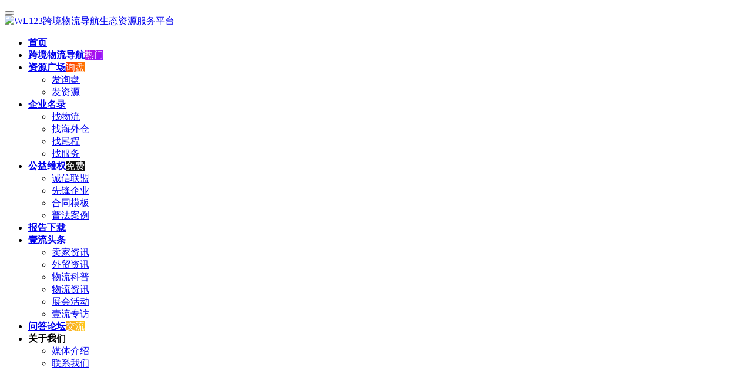

--- FILE ---
content_type: text/html; charset=UTF-8
request_url: https://wl123.com/search/sevnews/18-0-0-xianggang-0-0-0-0-0.html
body_size: 18860
content:
<!DOCTYPE html>
<html lang="zh-Hans">
<head>
    <meta charset="UTF-8">
    <meta http-equiv="X-UA-Compatible" content="IE=edge,chrome=1">
    <meta name="renderer" content="webkit">
    <meta name="viewport" content="width=device-width,initial-scale=1,maximum-scale=5">
    <title> sevnews/18-0-0-xianggang-0-0-0-0-0.html-搜索结果 -WL123跨境物流导航生态资源服务平台</title>
    <script type="text/javascript">var ajaxurl = "https://www.wl123.com/wp-admin/admin-ajax.php",ap_nonce = "532b7e6447",apTemplateUrl = "https://www.wl123.com/wp-content/plugins/anspress-question-answer/templates/js-template";apQuestionID = "0";aplang = {"loading":"\u6b63\u5728\u8f7d\u5165..","sending":"\u53d1\u9001\u8bf7\u6c42","file_size_error":"\u6587\u4ef6\u5927\u5c0f\u5927\u4e8e 0.48 MB","attached_max":"\u60a8\u5df2\u7ecf\u9644\u52a0\u4e86\u5141\u8bb8\u7684\u9644\u4ef6\u7684\u6700\u5927\u6570\u91cf\u3002","commented":"\u5df2\u8bc4\u8bba","comment":"\u6761\u8bc4\u8bba","cancel":"\u53d6\u6d88","update":"\u66f4\u65b0","your_comment":"\u5199\u4e0b\u4f60\u7684\u8bc4\u8bba\u2026","notifications":"\u901a\u77e5","mark_all_seen":"\u6807\u8bb0\u6240\u6709\u4e3a\u53ef\u89c1","search":"\u641c\u7d22","no_permission_comments":"\u62b1\u6b49\uff0c\u60a8\u65e0\u6743\u9605\u8bfb\u8bc4\u8bba\u3002","ajax_events":"Are you sure you want to %s?","ajax_error":{"snackbar":{"success":false,"message":"Something went wrong. Please try again."},"modal":["imageUpload"]}};disable_q_suggestion = "";</script><script type="text/javascript">AP_Brushes = {"php":"PHP","css":"CSS","xml":"XML\/HTML","jscript":"Javascript","sql":"SQL","bash":"Bash\/Shell","clojure":"Clojure","cpp":"C++\/C","csharp":"C#","delphi":"Delphi","diff":"Diff","erlang":"Erlang","fsharp":"F#","groovy":"Groovy","java":"Java","javafx":"JavaFX","latex":"Latex","plain":"Plain text","matlab":"Matlabkey","objc":"Object","perl":"Perl","powershell":"PowerShell","python":"Python","r":"R","ruby":"Ruby\/Rails","scala":"Scala","vb":"VisualBasic"};</script><meta name='robots' content='noindex, follow' />
<meta name="applicable-device" content="pc,mobile">
<meta http-equiv="Cache-Control" content="no-transform">
<link rel="shortcut icon" href="https://www.wl123.com/wp-content/uploads/2024/12/favicon.svg">
<link rel='dns-prefetch' href='//www.wl123.com' />
<link rel='dns-prefetch' href='//at.alicdn.com' />
<style id='wp-img-auto-sizes-contain-inline-css' type='text/css'>
img:is([sizes=auto i],[sizes^="auto," i]){contain-intrinsic-size:3000px 1500px}
/*# sourceURL=wp-img-auto-sizes-contain-inline-css */
</style>
<link rel='stylesheet' id='anspress-fonts-css' href='https://www.wl123.com/wp-content/plugins/anspress-question-answer/templates/css/fonts.css?ver=4.4.4' type='text/css' media='all' />
<link rel='stylesheet' id='anspress-main-css' href='https://www.wl123.com/wp-content/plugins/anspress-question-answer/templates/css/main.css?ver=4.4.4' type='text/css' media='all' />
<style id='anspress-main-inline-css' type='text/css'>

		#anspress .ap-q-cells{
				margin-left: 60px;
		}
		#anspress .ap-a-cells{
				margin-left: 60px;
		}
/*# sourceURL=anspress-main-inline-css */
</style>
<link rel='stylesheet' id='ap-overrides-css' href='https://www.wl123.com/wp-content/plugins/anspress-question-answer/templates/css/overrides.css?v=4.4.4&#038;ver=4.4.4' type='text/css' media='all' />
<link rel='stylesheet' id='stylesheet-css' href='//www.wl123.com/wp-content/uploads/wpcom/style.6.21.5.1768534054.css?ver=6.21.5' type='text/css' media='all' />
<link rel='stylesheet' id='material-icons-css' href='https://www.wl123.com/wp-content/themes/wl123/themer/assets/css/material-icons.css?ver=6.21.5' type='text/css' media='all' />
<link rel='stylesheet' id='remixicon-css' href='https://www.wl123.com/wp-content/themes/wl123/themer/assets/css/remixicon.css?ver=4.6.0' type='text/css' media='all' />
<style id='wp-block-library-inline-css' type='text/css'>
:root{--wp-block-synced-color:#7a00df;--wp-block-synced-color--rgb:122,0,223;--wp-bound-block-color:var(--wp-block-synced-color);--wp-editor-canvas-background:#ddd;--wp-admin-theme-color:#007cba;--wp-admin-theme-color--rgb:0,124,186;--wp-admin-theme-color-darker-10:#006ba1;--wp-admin-theme-color-darker-10--rgb:0,107,160.5;--wp-admin-theme-color-darker-20:#005a87;--wp-admin-theme-color-darker-20--rgb:0,90,135;--wp-admin-border-width-focus:2px}@media (min-resolution:192dpi){:root{--wp-admin-border-width-focus:1.5px}}.wp-element-button{cursor:pointer}:root .has-very-light-gray-background-color{background-color:#eee}:root .has-very-dark-gray-background-color{background-color:#313131}:root .has-very-light-gray-color{color:#eee}:root .has-very-dark-gray-color{color:#313131}:root .has-vivid-green-cyan-to-vivid-cyan-blue-gradient-background{background:linear-gradient(135deg,#00d084,#0693e3)}:root .has-purple-crush-gradient-background{background:linear-gradient(135deg,#34e2e4,#4721fb 50%,#ab1dfe)}:root .has-hazy-dawn-gradient-background{background:linear-gradient(135deg,#faaca8,#dad0ec)}:root .has-subdued-olive-gradient-background{background:linear-gradient(135deg,#fafae1,#67a671)}:root .has-atomic-cream-gradient-background{background:linear-gradient(135deg,#fdd79a,#004a59)}:root .has-nightshade-gradient-background{background:linear-gradient(135deg,#330968,#31cdcf)}:root .has-midnight-gradient-background{background:linear-gradient(135deg,#020381,#2874fc)}:root{--wp--preset--font-size--normal:16px;--wp--preset--font-size--huge:42px}.has-regular-font-size{font-size:1em}.has-larger-font-size{font-size:2.625em}.has-normal-font-size{font-size:var(--wp--preset--font-size--normal)}.has-huge-font-size{font-size:var(--wp--preset--font-size--huge)}.has-text-align-center{text-align:center}.has-text-align-left{text-align:left}.has-text-align-right{text-align:right}.has-fit-text{white-space:nowrap!important}#end-resizable-editor-section{display:none}.aligncenter{clear:both}.items-justified-left{justify-content:flex-start}.items-justified-center{justify-content:center}.items-justified-right{justify-content:flex-end}.items-justified-space-between{justify-content:space-between}.screen-reader-text{border:0;clip-path:inset(50%);height:1px;margin:-1px;overflow:hidden;padding:0;position:absolute;width:1px;word-wrap:normal!important}.screen-reader-text:focus{background-color:#ddd;clip-path:none;color:#444;display:block;font-size:1em;height:auto;left:5px;line-height:normal;padding:15px 23px 14px;text-decoration:none;top:5px;width:auto;z-index:100000}html :where(.has-border-color){border-style:solid}html :where([style*=border-top-color]){border-top-style:solid}html :where([style*=border-right-color]){border-right-style:solid}html :where([style*=border-bottom-color]){border-bottom-style:solid}html :where([style*=border-left-color]){border-left-style:solid}html :where([style*=border-width]){border-style:solid}html :where([style*=border-top-width]){border-top-style:solid}html :where([style*=border-right-width]){border-right-style:solid}html :where([style*=border-bottom-width]){border-bottom-style:solid}html :where([style*=border-left-width]){border-left-style:solid}html :where(img[class*=wp-image-]){height:auto;max-width:100%}:where(figure){margin:0 0 1em}html :where(.is-position-sticky){--wp-admin--admin-bar--position-offset:var(--wp-admin--admin-bar--height,0px)}@media screen and (max-width:600px){html :where(.is-position-sticky){--wp-admin--admin-bar--position-offset:0px}}

/*# sourceURL=wp-block-library-inline-css */
</style><style id='global-styles-inline-css' type='text/css'>
:root{--wp--preset--aspect-ratio--square: 1;--wp--preset--aspect-ratio--4-3: 4/3;--wp--preset--aspect-ratio--3-4: 3/4;--wp--preset--aspect-ratio--3-2: 3/2;--wp--preset--aspect-ratio--2-3: 2/3;--wp--preset--aspect-ratio--16-9: 16/9;--wp--preset--aspect-ratio--9-16: 9/16;--wp--preset--color--black: #000000;--wp--preset--color--cyan-bluish-gray: #abb8c3;--wp--preset--color--white: #ffffff;--wp--preset--color--pale-pink: #f78da7;--wp--preset--color--vivid-red: #cf2e2e;--wp--preset--color--luminous-vivid-orange: #ff6900;--wp--preset--color--luminous-vivid-amber: #fcb900;--wp--preset--color--light-green-cyan: #7bdcb5;--wp--preset--color--vivid-green-cyan: #00d084;--wp--preset--color--pale-cyan-blue: #8ed1fc;--wp--preset--color--vivid-cyan-blue: #0693e3;--wp--preset--color--vivid-purple: #9b51e0;--wp--preset--gradient--vivid-cyan-blue-to-vivid-purple: linear-gradient(135deg,rgb(6,147,227) 0%,rgb(155,81,224) 100%);--wp--preset--gradient--light-green-cyan-to-vivid-green-cyan: linear-gradient(135deg,rgb(122,220,180) 0%,rgb(0,208,130) 100%);--wp--preset--gradient--luminous-vivid-amber-to-luminous-vivid-orange: linear-gradient(135deg,rgb(252,185,0) 0%,rgb(255,105,0) 100%);--wp--preset--gradient--luminous-vivid-orange-to-vivid-red: linear-gradient(135deg,rgb(255,105,0) 0%,rgb(207,46,46) 100%);--wp--preset--gradient--very-light-gray-to-cyan-bluish-gray: linear-gradient(135deg,rgb(238,238,238) 0%,rgb(169,184,195) 100%);--wp--preset--gradient--cool-to-warm-spectrum: linear-gradient(135deg,rgb(74,234,220) 0%,rgb(151,120,209) 20%,rgb(207,42,186) 40%,rgb(238,44,130) 60%,rgb(251,105,98) 80%,rgb(254,248,76) 100%);--wp--preset--gradient--blush-light-purple: linear-gradient(135deg,rgb(255,206,236) 0%,rgb(152,150,240) 100%);--wp--preset--gradient--blush-bordeaux: linear-gradient(135deg,rgb(254,205,165) 0%,rgb(254,45,45) 50%,rgb(107,0,62) 100%);--wp--preset--gradient--luminous-dusk: linear-gradient(135deg,rgb(255,203,112) 0%,rgb(199,81,192) 50%,rgb(65,88,208) 100%);--wp--preset--gradient--pale-ocean: linear-gradient(135deg,rgb(255,245,203) 0%,rgb(182,227,212) 50%,rgb(51,167,181) 100%);--wp--preset--gradient--electric-grass: linear-gradient(135deg,rgb(202,248,128) 0%,rgb(113,206,126) 100%);--wp--preset--gradient--midnight: linear-gradient(135deg,rgb(2,3,129) 0%,rgb(40,116,252) 100%);--wp--preset--font-size--small: 13px;--wp--preset--font-size--medium: 20px;--wp--preset--font-size--large: 36px;--wp--preset--font-size--x-large: 42px;--wp--preset--spacing--20: 0.44rem;--wp--preset--spacing--30: 0.67rem;--wp--preset--spacing--40: 1rem;--wp--preset--spacing--50: 1.5rem;--wp--preset--spacing--60: 2.25rem;--wp--preset--spacing--70: 3.38rem;--wp--preset--spacing--80: 5.06rem;--wp--preset--shadow--natural: 6px 6px 9px rgba(0, 0, 0, 0.2);--wp--preset--shadow--deep: 12px 12px 50px rgba(0, 0, 0, 0.4);--wp--preset--shadow--sharp: 6px 6px 0px rgba(0, 0, 0, 0.2);--wp--preset--shadow--outlined: 6px 6px 0px -3px rgb(255, 255, 255), 6px 6px rgb(0, 0, 0);--wp--preset--shadow--crisp: 6px 6px 0px rgb(0, 0, 0);}:where(.is-layout-flex){gap: 0.5em;}:where(.is-layout-grid){gap: 0.5em;}body .is-layout-flex{display: flex;}.is-layout-flex{flex-wrap: wrap;align-items: center;}.is-layout-flex > :is(*, div){margin: 0;}body .is-layout-grid{display: grid;}.is-layout-grid > :is(*, div){margin: 0;}:where(.wp-block-columns.is-layout-flex){gap: 2em;}:where(.wp-block-columns.is-layout-grid){gap: 2em;}:where(.wp-block-post-template.is-layout-flex){gap: 1.25em;}:where(.wp-block-post-template.is-layout-grid){gap: 1.25em;}.has-black-color{color: var(--wp--preset--color--black) !important;}.has-cyan-bluish-gray-color{color: var(--wp--preset--color--cyan-bluish-gray) !important;}.has-white-color{color: var(--wp--preset--color--white) !important;}.has-pale-pink-color{color: var(--wp--preset--color--pale-pink) !important;}.has-vivid-red-color{color: var(--wp--preset--color--vivid-red) !important;}.has-luminous-vivid-orange-color{color: var(--wp--preset--color--luminous-vivid-orange) !important;}.has-luminous-vivid-amber-color{color: var(--wp--preset--color--luminous-vivid-amber) !important;}.has-light-green-cyan-color{color: var(--wp--preset--color--light-green-cyan) !important;}.has-vivid-green-cyan-color{color: var(--wp--preset--color--vivid-green-cyan) !important;}.has-pale-cyan-blue-color{color: var(--wp--preset--color--pale-cyan-blue) !important;}.has-vivid-cyan-blue-color{color: var(--wp--preset--color--vivid-cyan-blue) !important;}.has-vivid-purple-color{color: var(--wp--preset--color--vivid-purple) !important;}.has-black-background-color{background-color: var(--wp--preset--color--black) !important;}.has-cyan-bluish-gray-background-color{background-color: var(--wp--preset--color--cyan-bluish-gray) !important;}.has-white-background-color{background-color: var(--wp--preset--color--white) !important;}.has-pale-pink-background-color{background-color: var(--wp--preset--color--pale-pink) !important;}.has-vivid-red-background-color{background-color: var(--wp--preset--color--vivid-red) !important;}.has-luminous-vivid-orange-background-color{background-color: var(--wp--preset--color--luminous-vivid-orange) !important;}.has-luminous-vivid-amber-background-color{background-color: var(--wp--preset--color--luminous-vivid-amber) !important;}.has-light-green-cyan-background-color{background-color: var(--wp--preset--color--light-green-cyan) !important;}.has-vivid-green-cyan-background-color{background-color: var(--wp--preset--color--vivid-green-cyan) !important;}.has-pale-cyan-blue-background-color{background-color: var(--wp--preset--color--pale-cyan-blue) !important;}.has-vivid-cyan-blue-background-color{background-color: var(--wp--preset--color--vivid-cyan-blue) !important;}.has-vivid-purple-background-color{background-color: var(--wp--preset--color--vivid-purple) !important;}.has-black-border-color{border-color: var(--wp--preset--color--black) !important;}.has-cyan-bluish-gray-border-color{border-color: var(--wp--preset--color--cyan-bluish-gray) !important;}.has-white-border-color{border-color: var(--wp--preset--color--white) !important;}.has-pale-pink-border-color{border-color: var(--wp--preset--color--pale-pink) !important;}.has-vivid-red-border-color{border-color: var(--wp--preset--color--vivid-red) !important;}.has-luminous-vivid-orange-border-color{border-color: var(--wp--preset--color--luminous-vivid-orange) !important;}.has-luminous-vivid-amber-border-color{border-color: var(--wp--preset--color--luminous-vivid-amber) !important;}.has-light-green-cyan-border-color{border-color: var(--wp--preset--color--light-green-cyan) !important;}.has-vivid-green-cyan-border-color{border-color: var(--wp--preset--color--vivid-green-cyan) !important;}.has-pale-cyan-blue-border-color{border-color: var(--wp--preset--color--pale-cyan-blue) !important;}.has-vivid-cyan-blue-border-color{border-color: var(--wp--preset--color--vivid-cyan-blue) !important;}.has-vivid-purple-border-color{border-color: var(--wp--preset--color--vivid-purple) !important;}.has-vivid-cyan-blue-to-vivid-purple-gradient-background{background: var(--wp--preset--gradient--vivid-cyan-blue-to-vivid-purple) !important;}.has-light-green-cyan-to-vivid-green-cyan-gradient-background{background: var(--wp--preset--gradient--light-green-cyan-to-vivid-green-cyan) !important;}.has-luminous-vivid-amber-to-luminous-vivid-orange-gradient-background{background: var(--wp--preset--gradient--luminous-vivid-amber-to-luminous-vivid-orange) !important;}.has-luminous-vivid-orange-to-vivid-red-gradient-background{background: var(--wp--preset--gradient--luminous-vivid-orange-to-vivid-red) !important;}.has-very-light-gray-to-cyan-bluish-gray-gradient-background{background: var(--wp--preset--gradient--very-light-gray-to-cyan-bluish-gray) !important;}.has-cool-to-warm-spectrum-gradient-background{background: var(--wp--preset--gradient--cool-to-warm-spectrum) !important;}.has-blush-light-purple-gradient-background{background: var(--wp--preset--gradient--blush-light-purple) !important;}.has-blush-bordeaux-gradient-background{background: var(--wp--preset--gradient--blush-bordeaux) !important;}.has-luminous-dusk-gradient-background{background: var(--wp--preset--gradient--luminous-dusk) !important;}.has-pale-ocean-gradient-background{background: var(--wp--preset--gradient--pale-ocean) !important;}.has-electric-grass-gradient-background{background: var(--wp--preset--gradient--electric-grass) !important;}.has-midnight-gradient-background{background: var(--wp--preset--gradient--midnight) !important;}.has-small-font-size{font-size: var(--wp--preset--font-size--small) !important;}.has-medium-font-size{font-size: var(--wp--preset--font-size--medium) !important;}.has-large-font-size{font-size: var(--wp--preset--font-size--large) !important;}.has-x-large-font-size{font-size: var(--wp--preset--font-size--x-large) !important;}
/*# sourceURL=global-styles-inline-css */
</style>

<style id='classic-theme-styles-inline-css' type='text/css'>
/*! This file is auto-generated */
.wp-block-button__link{color:#fff;background-color:#32373c;border-radius:9999px;box-shadow:none;text-decoration:none;padding:calc(.667em + 2px) calc(1.333em + 2px);font-size:1.125em}.wp-block-file__button{background:#32373c;color:#fff;text-decoration:none}
/*# sourceURL=/wp-includes/css/classic-themes.min.css */
</style>
<link rel='stylesheet' id='wpa-css-css' href='https://www.wl123.com/wp-content/plugins/honeypot/includes/css/wpa.css?ver=2.3.04' type='text/css' media='all' />
<link rel='stylesheet' id='syntaxhighlighter-core-css' href='https://www.wl123.com/wp-content/plugins/anspress-question-answer/addons/syntaxhighlighter/syntaxhighlighter/styles/shCore.css?ver=4.4.4' type='text/css' media='all' />
<link rel='stylesheet' id='syntaxhighlighter-theme-default-css' href='https://www.wl123.com/wp-content/plugins/anspress-question-answer/addons/syntaxhighlighter/syntaxhighlighter/styles/shThemeDefault.css?ver=4.4.4' type='text/css' media='all' />
<link rel='stylesheet' id='ez-toc-css' href='https://www.wl123.com/wp-content/plugins/easy-table-of-contents/assets/css/screen.min.css?ver=2.0.80' type='text/css' media='all' />
<style id='ez-toc-inline-css' type='text/css'>
div#ez-toc-container .ez-toc-title {font-size: 120%;}div#ez-toc-container .ez-toc-title {font-weight: 500;}div#ez-toc-container ul li , div#ez-toc-container ul li a {font-size: 95%;}div#ez-toc-container ul li , div#ez-toc-container ul li a {font-weight: 500;}div#ez-toc-container nav ul ul li {font-size: 90%;}.ez-toc-box-title {font-weight: bold; margin-bottom: 10px; text-align: center; text-transform: uppercase; letter-spacing: 1px; color: #666; padding-bottom: 5px;position:absolute;top:-4%;left:5%;background-color: inherit;transition: top 0.3s ease;}.ez-toc-box-title.toc-closed {top:-25%;}
.ez-toc-container-direction {direction: ltr;}.ez-toc-counter ul{counter-reset: item ;}.ez-toc-counter nav ul li a::before {content: counters(item, '.', decimal) '. ';display: inline-block;counter-increment: item;flex-grow: 0;flex-shrink: 0;margin-right: .2em; float: left; }.ez-toc-widget-direction {direction: ltr;}.ez-toc-widget-container ul{counter-reset: item ;}.ez-toc-widget-container nav ul li a::before {content: counters(item, '.', decimal) '. ';display: inline-block;counter-increment: item;flex-grow: 0;flex-shrink: 0;margin-right: .2em; float: left; }
/*# sourceURL=ez-toc-inline-css */
</style>
<link rel='stylesheet' id='parent-style-css' href='https://www.wl123.com/wp-content/themes/wl123/style.css?ver=6.9' type='text/css' media='all' />
<link rel='stylesheet' id='wpcom-member-css' href='https://www.wl123.com/wp-content/plugins/wpcom-member/css/style.css?ver=1.7.18' type='text/css' media='all' />
<link rel='stylesheet' id='QAPress-css' href='https://www.wl123.com/wp-content/plugins/qapress/css/style.css?ver=4.11.0' type='text/css' media='all' />
<style id='QAPress-inline-css' type='text/css'>
:root{--qa-color: #FFC514;--qa-hover: #FFC262;}
/*# sourceURL=QAPress-inline-css */
</style>
<script type="text/javascript" src="https://www.wl123.com/wp-includes/js/jquery/jquery.min.js?ver=3.7.1" id="jquery-core-js"></script>
<script type="text/javascript" src="https://www.wl123.com/wp-includes/js/jquery/jquery-migrate.min.js?ver=3.4.1" id="jquery-migrate-js"></script>
<link rel="EditURI" type="application/rsd+xml" title="RSD" href="https://www.wl123.com/xmlrpc.php?rsd" />

        <style>
        /* 最近评论者头像样式 */
        .wpavatar-latest-commenters {
            display: flex;
            flex-wrap: wrap;
            gap: 10px;
            align-items: center;
            justify-content: center;
        }
        .wpavatar-latest-commenters .comment-avatar {
            display: flex;
            flex-direction: column;
            align-items: center;
            text-align: center;
        }
        .wpavatar-latest-commenters .comment-avatar a {
            display: inline-block;
            overflow: hidden;
            margin-left: -15px;
        }
        .wpavatar-latest-commenters .comment-avatar:first-child a {
            margin-left: 0;
        }
        .wpavatar-latest-commenters .comment-avatar img {
            border-radius: 50%;
            width: auto;
            display: inline-block;
            overflow: hidden;
            box-shadow: 0 1px 0 1px rgba(0, 0, 0, .1);
            border: 3px solid #FFF;
            position: relative;
        }
        .wpavatar-latest-commenters .comment-avatar img:hover {
            border: 3px solid #000;
            z-index: 10;
        }
        .wpavatar-latest-commenters .comment-author-name {
            font-size: 12px;
            margin-top: 5px;
            display: block;
            max-width: 90px;
            overflow: hidden;
            text-overflow: ellipsis;
            white-space: nowrap;
        }

        /* 用户头像列表样式 */
        .wpavatar-latest-users,
        .wpavatar-random-users {
            display: flex;
            flex-wrap: wrap;
            gap: 15px;
            justify-content: center;
        }
        .wpavatar-latest-user,
        .wpavatar-random-user {
            display: flex;
            flex-direction: column;
            align-items: center;
            text-align: center;
            width: 80px;
        }
        .wpavatar-latest-user img,
        .wpavatar-random-user img {
            border-radius: 50%;
            margin-bottom: 5px;
            box-shadow: 0 1px 3px rgba(0, 0, 0, 0.1);
        }
        .wpavatar-latest-user-name,
        .wpavatar-random-user-name {
            font-size: 12px;
            line-height: 1.3;
            margin-top: 5px;
            word-break: break-word;
            max-width: 100%;
            overflow: hidden;
            text-overflow: ellipsis;
        }
        </style>
        <link rel="icon" href="https://www.wl123.com/wp-content/uploads/2024/12/favicon.svg" sizes="32x32" />
<link rel="icon" href="https://www.wl123.com/wp-content/uploads/2024/12/favicon.svg" sizes="192x192" />
<link rel="apple-touch-icon" href="https://www.wl123.com/wp-content/uploads/2024/12/favicon.svg" />
<meta name="msapplication-TileImage" content="https://www.wl123.com/wp-content/uploads/2024/12/favicon.svg" />
    <!--[if lte IE 11]><script src="https://www.wl123.com/wp-content/themes/wl123/js/update.js"></script><![endif]-->
</head>
<body class="search search-no-results wp-theme-wl123 wp-child-theme-wl123child lang-cn el-boxed header-fixed">
<header class="header header-fluid">
    <div class="container">
        <div class="navbar-header">
            <button type="button" class="navbar-toggle collapsed" data-toggle="collapse" data-target=".navbar-collapse" aria-label="menu">
                <span class="icon-bar icon-bar-1"></span>
                <span class="icon-bar icon-bar-2"></span>
                <span class="icon-bar icon-bar-3"></span>
            </button>
                        <div class="logo">
                <a href="https://www.wl123.com/" rel="home">
                    <img src="https://www.wl123.com/wp-content/uploads/2025/08/wl123-logo.svg" alt="WL123跨境物流导航生态资源服务平台">
                </a>
            </div>
        </div>
        <div class="collapse navbar-collapse">
            <nav class="primary-menu"><ul id="menu-%e4%b8%bb%e5%af%bc%e8%88%aa%e8%8f%9c%e5%8d%95" class="nav navbar-nav wpcom-adv-menu"><li class="menu-item"><a href="/"><b>首页</b></a></li>
<li class="menu-item adv-style-flag"><a href="https://www.wl123.com/sites"><b>跨境物流导航</b></a><span class="menu-item-flag" style="color:#FFFFFF;background-color: #BD10E0;background-image: linear-gradient(135deg, #BD10E0 0%, #9013FE 100%);">热门</span></li>
<li class="menu-item adv-style-flag dropdown"><a href="#" class="dropdown-toggle"><b>资源广场</b></a><span class="menu-item-flag" style="color:#FFFFFF;background-color: #FF2E00;background-image: linear-gradient(90deg, #FF2E00 0%, #FF7600 100%);">询盘</span>
<ul class="dropdown-menu menu-item-wrap menu-item-col-2">
	<li class="menu-item"><a href="https://www.wl123.com/inquiry">发询盘</a></li>
	<li class="anspress-menu-base menu-item"><a href="https://www.wl123.com/square">发资源</a></li>
</ul>
</li>
<li class="menu-item dropdown"><a href="#" class="dropdown-toggle"><b>企业名录</b></a>
<ul class="dropdown-menu menu-item-wrap menu-item-col-4">
	<li class="menu-item"><a href="https://www.wl123.com/qybk/zhao-wu-liu">找物流</a></li>
	<li class="menu-item"><a href="https://www.wl123.com/qybk/zhao-hai-wai-cang">找海外仓</a></li>
	<li class="menu-item"><a href="https://www.wl123.com/qybk/zhao-wei-cheng">找尾程</a></li>
	<li class="menu-item"><a href="https://www.wl123.com/qybk/zhao-fu-wu">找服务</a></li>
</ul>
</li>
<li class="menu-item adv-style-flag dropdown"><a href="https://www.wl123.com/gong-yi-wei-quan-zhong-xin" class="dropdown-toggle"><b>公益维权</b></a><span class="menu-item-flag" style="color:#FFFFFF;background-color: #101010;">免费</span>
<ul class="dropdown-menu menu-item-wrap menu-item-col-4">
	<li class="menu-item"><a href="https://www.wl123.com/cxlm">诚信联盟</a></li>
	<li class="menu-item menu-item-has-image"><a href="https://www.wl123.com/xfqy"><i class="wpcom-icon ri-star-fill menu-item-icon"></i>先锋企业</a></li>
	<li class="menu-item"><a href="https://www.wl123.com/hetong">合同模板</a></li>
	<li class="menu-item"><a href="https://www.wl123.com/pfal">普法案例</a></li>
</ul>
</li>
<li class="menu-item"><a href="https://www.wl123.com/report-download"><b>报告下载</b></a></li>
<li class="menu-item menu-item-style menu-item-style-1 dropdown"><a href="https://www.wl123.com/news" class="dropdown-toggle"><b>壹流头条</b></a>
<ul class="dropdown-menu menu-item-wrap menu-item-col-5">
	<li class="menu-item"><a href="https://www.wl123.com/mai-jia-zi-xun">卖家资讯</a></li>
	<li class="menu-item"><a href="https://www.wl123.com/wmzx">外贸资讯</a></li>
	<li class="menu-item"><a href="https://www.wl123.com/wu-liu-wiki">物流科普</a></li>
	<li class="menu-item"><a href="https://www.wl123.com/wu-liu-zi-xun">物流资讯</a></li>
	<li class="menu-item"><a href="https://www.wl123.com/zhan-hui-huo-dong">展会活动</a></li>
	<li class="menu-item"><a href="https://www.wl123.com/ylzf">壹流专访</a></li>
</ul>
</li>
<li class="menu-item adv-style-flag"><a href="https://www.wl123.com/wenda"><b>问答论坛</b></a><span class="menu-item-flag" style="color:#FFFFFF;background-color: #F5A623;background-image: linear-gradient(90deg, #F5A623 0%, #FFC514 100%);">交流</span></li>
<li class="menu-item dropdown"><a class="dropdown-toggle"><b>关于我们</b></a>
<ul class="dropdown-menu menu-item-wrap menu-item-col-2">
	<li class="menu-item"><a href="https://www.wl123.com/guan-yu-wl123">媒体介绍</a></li>
	<li class="menu-item"><a href="https://www.wl123.com/contact-us">联系我们</a></li>
</ul>
</li>
</ul></nav>            <div class="navbar-action">
                <!--div class="multi-langurage"><!--?php echo do_shortcode('[gtranslate]'); ?> </div> <!-- 多语言 -->
                                <div class="navbar-search-icon j-navbar-search"><i class="wpcom-icon wi"><svg aria-hidden="true"><use xlink:href="#wi-search"></use></svg></i></div>
                                                    <div id="j-user-wrap">
                        <a class="login" href="https://www.wl123.com/deng-lu?modal-type=login">登录</a>
                        <a class="login register" href="https://www.wl123.com/zhu-ce?modal-type=register">注册</a>
                    </div>
                    <a class="wpcom-btn btn-primary btn-xs publish" href="https://www.wl123.com/inquiry">
                        <i class="wpcom-icon ri-quill-pen-line"></i> <b>我要发布</b></a>
                                                </div>
            <form class="navbar-search" action="https://www.wl123.com" method="get" role="search">
                <div class="navbar-search-inner">
                    <i class="wpcom-icon wi navbar-search-close"><svg aria-hidden="true"><use xlink:href="#wi-close"></use></svg></i>                    <input type="text" name="s" class="navbar-search-input" autocomplete="off" placeholder="输入关键词搜索..." value="sevnews/18-0-0-xianggang-0-0-0-0-0.html">
                    <button class="navbar-search-btn" type="submit" aria-label="搜索"><i class="wpcom-icon wi"><svg aria-hidden="true"><use xlink:href="#wi-search"></use></svg></i></button>
                </div>
            </form>
        </div><!-- /.navbar-collapse -->
    </div><!-- /.container -->
</header>
<div id="wrap">    <div class="wrap container">
        <ol class="breadcrumb" vocab="https://schema.org/" typeof="BreadcrumbList"><li class="home" property="itemListElement" typeof="ListItem"><a href="https://www.wl123.com" property="item" typeof="WebPage"><span property="name" class="hide">WL123跨境物流导航生态资源服务平台</span>首页</a><meta property="position" content="1"></li><li class="active"><i class="wpcom-icon wi"><svg aria-hidden="true"><use xlink:href="#wi-arrow-right-3"></use></svg></i>搜索：sevnews/18-0-0-xianggang-0-0-0-0-0.html</li></ol>        <div class="main">
            <div class="sec-panel sec-panel-default">
                <div class="sec-panel-head">
                    <h1><span>搜索：sevnews/18-0-0-xianggang-0-0-0-0-0.html</span></h1>
                </div>
                <div class="sec-panel-body">
                    <ul class="post-loop post-loop-default">
                                                    <li class="post-loop-empty">
    <img src="https://www.wl123.com/wp-content/themes/wl123/images/empty.svg" alt="empty">
                        <p>抱歉，你搜索的内容未找到，请尝试使用其他关键词搜索。</p>
            </li>                                            </ul>
                                    </div>
            </div>
        </div>
            <aside class="sidebar">
        <div class="widget_text widget widget_custom_html"><h3 class="widget-title"><span>发布资源须知</span></h3><div class="textwidget custom-html-widget"><style type="text/css">
.des-qa{
		margin-bottom:20px;
	}
	.des-qa-text {
  display:flex;
	 margin: 1px 0px 3px 0;
}

.btn-group {
  display:flex;
  align-items:center;
	 gap: 15px;
}

.qa-btn {
   background: #1A1A1A;
   color: #ffffff;
   padding: 6px;
   display: block;
   border-radius: 5px;
   width: 100%;
   text-align: center;
   font-size: 14px;
}
	.as-btn{
		background:#FFC514;
		color:#fff;
		display:block;
		border-radius:5px;
		width:100%;
		text-align: center;
		padding:6px;
	}
	.as-btn,.qa-btn:hover{color:#fff;}
</style>

<div class="qa-cont">
	<div class="des-qa"><span class="des-qa-text">1.请选择对应的资源板块发布</span>
		<span class="des-qa-text">2.违规灌水将永久移步小黑屋</span></div>
	<div class="btn-group">
		<div class="qa-btn"><a class="qa-btn" href="/square/fabu" target="_blank">发布资源</a></div>
		<!--div class="as-btn"><a class="as-btn" href="/wenda">等你回答</a></div-->
</div>
		</div>
<!--div class="widget widget_qapress_new"><a class="q-btn-new" href="https://www.yiminfun.com/ask">我要提问</a></div--></div></div><div class="widget widget_icon_url">            <div class="icon-list">
                                    <a class="icon-list-item" href="/ask">
                        <i class="wpcom-icon ri-questionnaire-fill"></i>                        <span class="list-item-title">提问题</span>
                    </a>
                                        <a class="icon-list-item" href="/square/fabu">
                        <i class="wpcom-icon ri-chat-follow-up-fill"></i>                        <span class="list-item-title">发资源</span>
                    </a>
                                        <a class="icon-list-item" href="/inquiry">
                        <i class="wpcom-icon ri-chat-smile-2-fill"></i>                        <span class="list-item-title">发询盘</span>
                    </a>
                                    </div>
            </div><div class="widget widget_ap_questions_widget"><h3 class="widget-title"><span>最新发布</span></h3><div class="ap-widget-inner"><div class="ap-questions-widget clearfix">
						<div class="ap-question-item">
				<a class="ap-question-title" href="https://www.wl123.com/zygc/3089/">【！！发资源必看！！】发布格式：我是谁（贵司介绍），我们在本月（时间期限），推出XXX产品的资源优惠！联系方式是xxx</a>
				<span class="ap-ans-count">
					1 回答				</span>
				|
				<span class="ap-vote-count">
					2 投票				</span>
			</div>
					<div class="ap-question-item">
				<a class="ap-question-title" href="https://www.wl123.com/zygc/12045/">恒盛通物流美国空派专线物流本月特价，有效期至1月28号</a>
				<span class="ap-ans-count">
					0 回答				</span>
				|
				<span class="ap-vote-count">
					0 投票				</span>
			</div>
					<div class="ap-question-item">
				<a class="ap-question-title" href="https://www.wl123.com/zygc/11914/">恒盛通物流美国空派专线，本月特价收货，有效期到2月28号</a>
				<span class="ap-ans-count">
					0 回答				</span>
				|
				<span class="ap-vote-count">
					0 投票				</span>
			</div>
					<div class="ap-question-item">
				<a class="ap-question-title" href="https://www.wl123.com/zygc/11426/">我是上海青岛宁波三个地区展会主办方 -Aila</a>
				<span class="ap-ans-count">
					0 回答				</span>
				|
				<span class="ap-vote-count">
					0 投票				</span>
			</div>
					<div class="ap-question-item">
				<a class="ap-question-title" href="https://www.wl123.com/zygc/11384/">我司国际展会专业物流运输，海陆空运本月特价，截至12月30号</a>
				<span class="ap-ans-count">
					0 回答				</span>
				|
				<span class="ap-vote-count">
					0 投票				</span>
			</div>
			</div>
</div></div><div class="widget_text widget widget_custom_html"><div class="textwidget custom-html-widget"><style type="text/css">
.item-container {
    width: 100%;
    max-width: 800px;
    margin: 0 auto;
}

.item-box {
    display: flex;
    align-items: center;
    padding: 4px 0;
    position: relative; 
    overflow: visible;
    justify-content: space-between;
    cursor: pointer;
}

.item-box-left {
    display: flex;
    align-items: center;
    gap: 10px;
}

.item-box-icon {
    width: 30px;
    height: 30px;
}

.item-box-right {
    display: flex;
    align-items: center;
    gap: 10px;
}

.join-us-btn {
    padding: 8px 16px;
    background-color: transparent;
    color: #ffbf00;
    border: 1px solid #FFC107;
    border-radius: 4px;
    transition: background-color 0.3s;
}

.join-us-btn:hover {
    background-color: #ffc514;
    color: #fff;
}

.qrcode {
    width: 100px;
    height: 100px;
    visibility: hidden; 
    opacity: 0;
    transition: visibility 0s, opacity 0.3s ease;
    position: absolute;
    top: 50%;
    right: 88px;
    transform: translateY(-50%);
    z-index: 10; 
    background-color: #fff; 
    padding: 5px; 
    box-sizing: border-box;
    border: 1px solid #ddd; 
    border-radius: 5px;
    box-shadow: 0 2px 8px rgba(0,0,0,0.1);
}

.item.show-qrcode .qrcode {
    visibility: visible;
    opacity: 1;
}
.ad-box {margin-top:15px;}
</style>

<div class="item-container">
<div class="item-box item">
<div class="item-box-left">
<img src="/wp-content/uploads/2025/01/2025010305590863.svg" alt="图标1" class="item-box-icon">
<span>跨境行业资源群聊</span>
</div>
<div class="item-box-right">
<button class="join-us-btn">加入交流</button>
<img src="/wp-content/uploads/2024/12/2024122401065748.png" alt="二维码" class="qrcode">
</div>
</div>
<div class="ad-box"><img src="/wp-content/uploads/2025/01/ad@1x.png"></div>
</div>

<script>
document.addEventListener('DOMContentLoaded', () => {
    const item = document.querySelector('.item-box.item');
    if (item) {
        item.addEventListener('mouseenter', () => {
            item.classList.add('show-qrcode');
        });
        item.addEventListener('mouseleave', () => {
            item.classList.remove('show-qrcode');
        });
    }
});
</script></div></div>    </aside>
    </div>
</div>
<footer class="footer width-footer-bar">
    <div class="container">
        <div class="footer-col-wrap footer-with-logo-icon">
                        <div class="footer-col footer-col-logo">
                <a href="/"><img src="//www.wl123.com/wp-content/uploads/2025/08/wl123-logo-bottom.svg" alt="WL123跨境物流导航生态资源服务平台"></a>
				<div class="footer-col-logo-des" style="text-align: justify;width: 90%;margin-top:10px;margin-bottom:10px;">
				 壹流融媒是跨境电商行业前沿深度媒体智库，由数名资深10年行业KOL组成的智库团队，专业输出行业热点资讯、行业观察，企业家观点等价值内容。

				</div>
				            <div class="footer-col footer-col-sns">
                <div class="footer-sns" style="margin-left:-20px;position:absolute;">
                                                <a class="sns-wx" href="javascript:;" aria-label="icon">
                                <i class="wpcom-icon material-icons sns-icon">wechat</i>                                <span style="background-image:url('/wp-content/uploads/2024/12/2024122401070377.jpg');"></span>                            </a>
                                                    <a class="sns-wx" href="javascript:;" aria-label="icon">
                                <i class="wpcom-icon ri-wechat-line sns-icon"></i>                                <span style="background-image:url('/wp-content/uploads/2024/12/2024122401070043.png');"></span>                            </a>
                                                    <a class="sns-wx" href="javascript:;" aria-label="icon">
                                <i class="wpcom-icon ri-wechat-2-line sns-icon"></i>                                <span style="background-image:url('/wp-content/uploads/2024/12/2024122401065488.png');"></span>                            </a>
                                                    <a class="sns-wx" href="javascript:;" aria-label="icon">
                                <i class="wpcom-icon ri-wechat-channels-line sns-icon"></i>                                <span style="background-image:url('/wp-content/uploads/2024/12/2024122401065986.png');"></span>                            </a>
                                        </div>
            </div>
                        </div>
                        <div class="footer-col-custom">
               <div class="footer-col-left">
                 <h3 class="footer-nav-title">媒体矩阵</h3></h3>
                   <ul class="custom-footer-items">
                     <li><a href="#">大货代 </a></li>
                     <li><a href="#">WL123跨境电商 </a></li>
                     <li><a href="#">壹流研究院 </a></li>
                     <li><a href="#">壹流TopTalk </a></li>
                     <li><a href="#">小飞象跨境 </a></li>
                     
                   </ul>
               </div>
               <div class="footer-col-middle">
                 <h3 class="footer-nav-title">跨境资讯</h3>
                   <ul class="custom-footer-items">
                     <li><a href="/news">壹流头条</a></li>
                     <li><a href="/hetong">合同模板</a></li>
                     <li><a href="/cases">成功案例</a></li>
                     <li><a href="/gong-yi-wei-quan-zhong-xin">公益维权</a></li>
                     
               </div>
               <div class="footer-col-right">
                 <h3 class="footer-nav-title">关于我们</h3>
                   <ul class="custom-footer-items">
                     <li><a href="/guan-yu-wl123">企业介绍 </a></li>
                     <li><a href="/lian-xi-wo-men">提交表单 </a></li>
                     <li><a href="https://www.hudongba.com/u/h0gu1u.html" rel="nofollow">活动回顾 </a></li>
                     <!--li><a href="#">商务合作 </a></li-->
                     <!--li><a href="#" rel="nofollow">帮助中心</a></li-->
               </div>
            </div>
            <div class="footer-col-qrcode">
                <h3 class="footer-qrcode-title">联系我们</h3>
                  <span class="contact-text">邮箱:info@wl123.com</span>
                  <span class="contact-text" style="margin-bottom:10px!important;">商务合作:137 1450 6985 </span>
                <img class="qr-group" src="/wp-content/uploads/2024/12/cooperation_qr_group.png" width="220" height:"108" alt="商务合作二维码组">
            </div>
        </div>
           
    </div>
    <div class="bottom-copyright">
            <p><span style="font-size: 12px;">声明：网站上的服务均为第三方提供，与WL123无关，合作前可在<a href="https://www.wl123.com/gong-yi-wei-quan-zhong-xin">【公益维权】</a>阅读详细须知，避免上当受骗。</span></p>
<p><span style="font-size: 12px;">Copyright © 2024 壹流融媒 版权所有 <a href="https://beian.miit.gov.cn/#/Integrated/index" target="_blank" rel="noopener">粤ICP备2022116121号-1</a> Powered by <a href="http://www.funion.co">Funion</a></span></p>
    </div>
</footer>
            <div class="action action-style-1 action-color-1 action-pos-0" style="bottom:20%;">
                                                <div class="action-item">
                                    <i class="wpcom-icon material-icons action-item-icon">wechat</i>                                    <span>扫码咨询</span>                                    <div class="action-item-inner action-item-type-1">
                                        <img class="action-item-img" src="/wp-content/uploads/2024/12/cooperation_qr_group.png" alt="扫码咨询">                                    </div>
                                </div>
                                                                                        <div class="action-item gotop j-top">
                        <i class="wpcom-icon wi action-item-icon"><svg aria-hidden="true"><use xlink:href="#wi-arrow-up-2"></use></svg></i>                        <span>返回顶部</span>                    </div>
                            </div>
                    <div class="footer-bar">
                                    <div class="fb-item">
                                                    <a href="/">
                                <i class="wpcom-icon fb-item-icon"><svg aria-hidden="true"><use xlink:href="#icon-shouye3"></use></svg></i>                                <span>首页</span>
                            </a>
                                            </div>
                                    <div class="fb-item">
                                                    <a href="/sites">
                                <i class="wpcom-icon fb-item-icon"><svg aria-hidden="true"><use xlink:href="#icon-faxian2"></use></svg></i>                                <span>生态导航</span>
                            </a>
                                            </div>
                                    <div class="fb-item">
                                                    <a href="/inquiry">
                                <i class="wpcom-icon fb-item-icon"><svg aria-hidden="true"><use xlink:href="#icon-fabuanniu"></use></svg></i>                                <span>发询盘</span>
                            </a>
                                            </div>
                                    <div class="fb-item">
                                                    <a href="/gong-yi-wei-quan-zhong-xin">
                                <i class="wpcom-icon fb-item-icon"><svg aria-hidden="true"><use xlink:href="#icon-xunzhang1"></use></svg></i>                                <span>公益维权</span>
                            </a>
                                            </div>
                                    <div class="fb-item">
                                                    <a href="/deng-lu">
                                <i class="wpcom-icon fb-item-icon"><svg aria-hidden="true"><use xlink:href="#icon-wode4"></use></svg></i>                                <span>我的</span>
                            </a>
                                            </div>
                            </div>
        <script type="speculationrules">
{"prefetch":[{"source":"document","where":{"and":[{"href_matches":"/*"},{"not":{"href_matches":["/wp-*.php","/wp-admin/*","/wp-content/uploads/*","/wp-content/*","/wp-content/plugins/*","/wp-content/themes/wl123child/*","/wp-content/themes/wl123/*","/*\\?(.+)"]}},{"not":{"selector_matches":"a[rel~=\"nofollow\"]"}},{"not":{"selector_matches":".no-prefetch, .no-prefetch a"}}]},"eagerness":"conservative"}]}
</script>
<script type="text/javascript" src="https://www.wl123.com/wp-includes/js/jquery/jquery.form.min.js?ver=4.3.0" id="jquery-form-js"></script>
<script type="text/javascript" src="https://www.wl123.com/wp-includes/js/underscore.min.js?ver=1.13.7" id="underscore-js"></script>
<script type="text/javascript" src="https://www.wl123.com/wp-includes/js/backbone.min.js?ver=1.6.0" id="backbone-js"></script>
<script type="text/javascript" src="https://www.wl123.com/wp-content/plugins/anspress-question-answer/assets/js/lib/selectize.min.js?ver=4.4.4" id="selectize-js"></script>
<script type="text/javascript" src="https://www.wl123.com/wp-content/plugins/anspress-question-answer/assets/js/common.js?ver=4.4.4" id="anspress-common-js"></script>
<script type="text/javascript" src="https://www.wl123.com/wp-content/plugins/anspress-question-answer/assets/js/list.js?ver=4.4.4" id="anspress-list-js"></script>
<script type="text/javascript" id="anspress-tags-js-extra">
/* <![CDATA[ */
var apTagsTranslation = {"deleteTag":"\u5220\u9664\u6807\u7b7e","addTag":"\u6dfb\u52a0\u6807\u7b7e","tagAdded":"\u5df2\u6dfb\u52a0\u81f3\u6807\u7b7e\u5217\u8868","tagRemoved":"\u4ece\u6807\u7b7e\u5217\u8868\u4e2d\u5220\u9664\u3002","suggestionsAvailable":"\u63d0\u4f9b\u5efa\u8bae\u3002 \u4f7f\u7528\u4e0a\u4e0b\u7bad\u5934\u952e\u8fdb\u884c\u9605\u8bfb\u3002"};
//# sourceURL=anspress-tags-js-extra
/* ]]> */
</script>
<script type="text/javascript" src="https://www.wl123.com/wp-content/plugins/anspress-question-answer/assets/js/tags.js?ver=4.4.4" id="anspress-tags-js"></script>
<script type="text/javascript" id="main-js-extra">
/* <![CDATA[ */
var _wpcom_js = {"webp":"","ajaxurl":"https://www.wl123.com/wp-admin/admin-ajax.php","theme_url":"https://www.wl123.com/wp-content/themes/wl123","slide_speed":"5000","is_admin":"0","lang":"zh_CN","js_lang":{"share_to":"\u5206\u4eab\u5230:","copy_done":"\u590d\u5236\u6210\u529f\uff01","copy_fail":"\u6d4f\u89c8\u5668\u6682\u4e0d\u652f\u6301\u62f7\u8d1d\u529f\u80fd","confirm":"\u786e\u5b9a","qrcode":"\u4e8c\u7ef4\u7801","page_loaded":"\u5df2\u7ecf\u5230\u5e95\u4e86","no_content":"\u6682\u65e0\u5185\u5bb9","load_failed":"\u52a0\u8f7d\u5931\u8d25\uff0c\u8bf7\u7a0d\u540e\u518d\u8bd5\uff01","expand_more":"\u9605\u8bfb\u5269\u4f59 %s"},"user_card_height":"356","poster":{"notice":"\u8bf7\u300c\u70b9\u51fb\u4e0b\u8f7d\u300d\u6216\u300c\u957f\u6309\u4fdd\u5b58\u56fe\u7247\u300d\u540e\u5206\u4eab\u7ed9\u66f4\u591a\u597d\u53cb","generating":"\u6b63\u5728\u751f\u6210\u6d77\u62a5\u56fe\u7247...","failed":"\u6d77\u62a5\u56fe\u7247\u751f\u6210\u5931\u8d25"},"video_height":"484","fixed_sidebar":"1","dark_style":"0","font_url":"//www.wl123.com/wp-content/uploads/wpcom/fonts.f5a8b036905c9579.css","follow_btn":"\u003Ci class=\"wpcom-icon wi\"\u003E\u003Csvg aria-hidden=\"true\"\u003E\u003Cuse xlink:href=\"#wi-add\"\u003E\u003C/use\u003E\u003C/svg\u003E\u003C/i\u003E\u5173\u6ce8","followed_btn":"\u5df2\u5173\u6ce8","user_card":"1"};
//# sourceURL=main-js-extra
/* ]]> */
</script>
<script type="text/javascript" src="https://www.wl123.com/wp-content/themes/wl123/js/main.js?ver=6.21.5" id="main-js"></script>
<script type="text/javascript" src="https://www.wl123.com/wp-content/themes/wl123/themer/assets/js/icons-2.8.9.js?ver=2.8.9" id="wpcom-icons-js"></script>
<script type="text/javascript" src="//at.alicdn.com/t/c/font_4791801_zq8b7jaqi5b.js?ver=6.21.5" id="iconfont-js"></script>
<script type="text/javascript" src="https://www.wl123.com/wp-content/plugins/honeypot/includes/js/wpa.js?ver=2.3.04" id="wpascript-js"></script>
<script type="text/javascript" id="wpascript-js-after">
/* <![CDATA[ */
wpa_field_info = {"wpa_field_name":"gffcmc3105","wpa_field_value":704522,"wpa_add_test":"no"}
//# sourceURL=wpascript-js-after
/* ]]> */
</script>
<script type="text/javascript" src="https://www.wl123.com/wp-content/plugins/wp-armour-extended/includes/js/wpae.js?ver=1.35" id="wpaescript-js"></script>
<script type="text/javascript" src="https://www.wl123.com/wp-content/plugins/anspress-question-answer/addons/syntaxhighlighter/syntaxhighlighter/scripts/shCore.js?ver=4.4.4" id="syntaxhighlighter-core-js"></script>
<script type="text/javascript" src="https://www.wl123.com/wp-content/plugins/anspress-question-answer/addons/syntaxhighlighter/syntaxhighlighter/scripts/shAutoloader.js?ver=4.4.4" id="syntaxhighlighter-autoloader-js"></script>
<script type="text/javascript" id="syntaxhighlighter-js-before">
/* <![CDATA[ */
			aplang = aplang||{};
			aplang.shLanguage = '语言';
			aplang.shInline = '是内联的吗？';
			aplang.shTxtPlholder = '在此处插入代码段...';
			aplang.shButton = '插入编辑器';
			aplang.shTitle = '插入代码';

			window.apBrushPath = "https://www.wl123.com/wp-content/plugins/anspress-question-answer/addons/syntaxhighlighter/syntaxhighlighter/scripts/";
		
//# sourceURL=syntaxhighlighter-js-before
/* ]]> */
</script>
<script type="text/javascript" src="https://www.wl123.com/wp-content/plugins/anspress-question-answer/addons/syntaxhighlighter/script.js?ver=4.4.4" id="syntaxhighlighter-js"></script>
<script type="text/javascript" src="https://www.wl123.com/wp-content/plugins/easy-table-of-contents/vendor/js-cookie/js.cookie.min.js?ver=2.2.1" id="ez-toc-js-cookie-js"></script>
<script type="text/javascript" src="https://www.wl123.com/wp-content/plugins/easy-table-of-contents/vendor/sticky-kit/jquery.sticky-kit.min.js?ver=1.9.2" id="ez-toc-jquery-sticky-kit-js"></script>
<script type="text/javascript" id="ez-toc-js-js-extra">
/* <![CDATA[ */
var ezTOC = {"smooth_scroll":"","visibility_hide_by_default":"","scroll_offset":"30","fallbackIcon":"\u003Ci class=\"ez-toc-toggle-el\"\u003E\u003C/i\u003E","chamomile_theme_is_on":""};
//# sourceURL=ez-toc-js-js-extra
/* ]]> */
</script>
<script type="text/javascript" src="https://www.wl123.com/wp-content/plugins/easy-table-of-contents/assets/js/front.min.js?ver=2.0.80-1767445163" id="ez-toc-js-js"></script>
<script type="text/javascript" id="rocket-browser-checker-js-after">
/* <![CDATA[ */
"use strict";var _createClass=function(){function defineProperties(target,props){for(var i=0;i<props.length;i++){var descriptor=props[i];descriptor.enumerable=descriptor.enumerable||!1,descriptor.configurable=!0,"value"in descriptor&&(descriptor.writable=!0),Object.defineProperty(target,descriptor.key,descriptor)}}return function(Constructor,protoProps,staticProps){return protoProps&&defineProperties(Constructor.prototype,protoProps),staticProps&&defineProperties(Constructor,staticProps),Constructor}}();function _classCallCheck(instance,Constructor){if(!(instance instanceof Constructor))throw new TypeError("Cannot call a class as a function")}var RocketBrowserCompatibilityChecker=function(){function RocketBrowserCompatibilityChecker(options){_classCallCheck(this,RocketBrowserCompatibilityChecker),this.passiveSupported=!1,this._checkPassiveOption(this),this.options=!!this.passiveSupported&&options}return _createClass(RocketBrowserCompatibilityChecker,[{key:"_checkPassiveOption",value:function(self){try{var options={get passive(){return!(self.passiveSupported=!0)}};window.addEventListener("test",null,options),window.removeEventListener("test",null,options)}catch(err){self.passiveSupported=!1}}},{key:"initRequestIdleCallback",value:function(){!1 in window&&(window.requestIdleCallback=function(cb){var start=Date.now();return setTimeout(function(){cb({didTimeout:!1,timeRemaining:function(){return Math.max(0,50-(Date.now()-start))}})},1)}),!1 in window&&(window.cancelIdleCallback=function(id){return clearTimeout(id)})}},{key:"isDataSaverModeOn",value:function(){return"connection"in navigator&&!0===navigator.connection.saveData}},{key:"supportsLinkPrefetch",value:function(){var elem=document.createElement("link");return elem.relList&&elem.relList.supports&&elem.relList.supports("prefetch")&&window.IntersectionObserver&&"isIntersecting"in IntersectionObserverEntry.prototype}},{key:"isSlowConnection",value:function(){return"connection"in navigator&&"effectiveType"in navigator.connection&&("2g"===navigator.connection.effectiveType||"slow-2g"===navigator.connection.effectiveType)}}]),RocketBrowserCompatibilityChecker}();
//# sourceURL=rocket-browser-checker-js-after
/* ]]> */
</script>
<script type="text/javascript" id="rocket-preload-links-js-extra">
/* <![CDATA[ */
var RocketPreloadLinksConfig = {"excludeUris":"/wp-admin/|/wp-login.php|/s/(.*)s=(.*)earch/|/contact-form-7/|/(?:.+/)?feed(?:/(?:.+/?)?)?$|/(?:.+/)?embed/|/(index.php/)?(.*)wp-json(/.*|$)|/refer/|/go/|/recommend/|/recommends/","usesTrailingSlash":"","imageExt":"jpg|jpeg|gif|png|tiff|bmp|webp|avif|pdf|doc|docx|xls|xlsx|php","fileExt":"jpg|jpeg|gif|png|tiff|bmp|webp|avif|pdf|doc|docx|xls|xlsx|php|html|htm","siteUrl":"https://www.wl123.com","onHoverDelay":"100","rateThrottle":"3"};
//# sourceURL=rocket-preload-links-js-extra
/* ]]> */
</script>
<script type="text/javascript" id="rocket-preload-links-js-after">
/* <![CDATA[ */
(function() {
"use strict";var r="function"==typeof Symbol&&"symbol"==typeof Symbol.iterator?function(e){return typeof e}:function(e){return e&&"function"==typeof Symbol&&e.constructor===Symbol&&e!==Symbol.prototype?"symbol":typeof e},e=function(){function i(e,t){for(var n=0;n<t.length;n++){var i=t[n];i.enumerable=i.enumerable||!1,i.configurable=!0,"value"in i&&(i.writable=!0),Object.defineProperty(e,i.key,i)}}return function(e,t,n){return t&&i(e.prototype,t),n&&i(e,n),e}}();function i(e,t){if(!(e instanceof t))throw new TypeError("Cannot call a class as a function")}var t=function(){function n(e,t){i(this,n),this.browser=e,this.config=t,this.options=this.browser.options,this.prefetched=new Set,this.eventTime=null,this.threshold=1111,this.numOnHover=0}return e(n,[{key:"init",value:function(){!this.browser.supportsLinkPrefetch()||this.browser.isDataSaverModeOn()||this.browser.isSlowConnection()||(this.regex={excludeUris:RegExp(this.config.excludeUris,"i"),images:RegExp(".("+this.config.imageExt+")$","i"),fileExt:RegExp(".("+this.config.fileExt+")$","i")},this._initListeners(this))}},{key:"_initListeners",value:function(e){-1<this.config.onHoverDelay&&document.addEventListener("mouseover",e.listener.bind(e),e.listenerOptions),document.addEventListener("mousedown",e.listener.bind(e),e.listenerOptions),document.addEventListener("touchstart",e.listener.bind(e),e.listenerOptions)}},{key:"listener",value:function(e){var t=e.target.closest("a"),n=this._prepareUrl(t);if(null!==n)switch(e.type){case"mousedown":case"touchstart":this._addPrefetchLink(n);break;case"mouseover":this._earlyPrefetch(t,n,"mouseout")}}},{key:"_earlyPrefetch",value:function(t,e,n){var i=this,r=setTimeout(function(){if(r=null,0===i.numOnHover)setTimeout(function(){return i.numOnHover=0},1e3);else if(i.numOnHover>i.config.rateThrottle)return;i.numOnHover++,i._addPrefetchLink(e)},this.config.onHoverDelay);t.addEventListener(n,function e(){t.removeEventListener(n,e,{passive:!0}),null!==r&&(clearTimeout(r),r=null)},{passive:!0})}},{key:"_addPrefetchLink",value:function(i){return this.prefetched.add(i.href),new Promise(function(e,t){var n=document.createElement("link");n.rel="prefetch",n.href=i.href,n.onload=e,n.onerror=t,document.head.appendChild(n)}).catch(function(){})}},{key:"_prepareUrl",value:function(e){if(null===e||"object"!==(void 0===e?"undefined":r(e))||!1 in e||-1===["http:","https:"].indexOf(e.protocol))return null;var t=e.href.substring(0,this.config.siteUrl.length),n=this._getPathname(e.href,t),i={original:e.href,protocol:e.protocol,origin:t,pathname:n,href:t+n};return this._isLinkOk(i)?i:null}},{key:"_getPathname",value:function(e,t){var n=t?e.substring(this.config.siteUrl.length):e;return n.startsWith("/")||(n="/"+n),this._shouldAddTrailingSlash(n)?n+"/":n}},{key:"_shouldAddTrailingSlash",value:function(e){return this.config.usesTrailingSlash&&!e.endsWith("/")&&!this.regex.fileExt.test(e)}},{key:"_isLinkOk",value:function(e){return null!==e&&"object"===(void 0===e?"undefined":r(e))&&(!this.prefetched.has(e.href)&&e.origin===this.config.siteUrl&&-1===e.href.indexOf("?")&&-1===e.href.indexOf("#")&&!this.regex.excludeUris.test(e.href)&&!this.regex.images.test(e.href))}}],[{key:"run",value:function(){"undefined"!=typeof RocketPreloadLinksConfig&&new n(new RocketBrowserCompatibilityChecker({capture:!0,passive:!0}),RocketPreloadLinksConfig).init()}}]),n}();t.run();
}());

//# sourceURL=rocket-preload-links-js-after
/* ]]> */
</script>
<script type="text/javascript" id="wpcom-member-js-extra">
/* <![CDATA[ */
var _wpmx_js = {"ajaxurl":"https://www.wl123.com/wp-admin/admin-ajax.php","plugin_url":"https://www.wl123.com/wp-content/plugins/wpcom-member/","max_upload_size":"262144000","js_lang":{"login_desc":"\u60a8\u8fd8\u672a\u767b\u5f55\uff0c\u8bf7\u767b\u5f55\u540e\u518d\u8fdb\u884c\u76f8\u5173\u64cd\u4f5c\uff01","login_title":"\u8bf7\u767b\u5f55","login_btn":"\u767b\u5f55","reg_btn":"\u6ce8\u518c"},"login_url":"https://www.wl123.com/deng-lu?modal-type=login","register_url":"https://www.wl123.com/zhu-ce?modal-type=register","aliCaptcha":{"SceneId":"9snb8dpb","prefix":"1644xn","language":"cn"},"captcha_label":"\u70b9\u51fb\u8fdb\u884c\u4eba\u673a\u9a8c\u8bc1","captcha_verified":"\u9a8c\u8bc1\u6210\u529f","errors":{"require":"\u4e0d\u80fd\u4e3a\u7a7a","email":"\u8bf7\u8f93\u5165\u6b63\u786e\u7684\u7535\u5b50\u90ae\u7bb1","pls_enter":"\u8bf7\u8f93\u5165","password":"\u5bc6\u7801\u5fc5\u987b\u4e3a6~32\u4e2a\u5b57\u7b26","passcheck":"\u4e24\u6b21\u5bc6\u7801\u8f93\u5165\u4e0d\u4e00\u81f4","phone":"\u8bf7\u8f93\u5165\u6b63\u786e\u7684\u624b\u673a\u53f7\u7801","terms":"\u8bf7\u9605\u8bfb\u5e76\u540c\u610f\u6761\u6b3e","sms_code":"\u9a8c\u8bc1\u7801\u9519\u8bef","captcha_verify":"\u8bf7\u70b9\u51fb\u6309\u94ae\u8fdb\u884c\u9a8c\u8bc1","captcha_fail":"\u4eba\u673a\u9a8c\u8bc1\u5931\u8d25\uff0c\u8bf7\u91cd\u8bd5","nonce":"\u968f\u673a\u6570\u6821\u9a8c\u5931\u8d25","req_error":"\u8bf7\u6c42\u5931\u8d25"}};
//# sourceURL=wpcom-member-js-extra
/* ]]> */
</script>
<script type="text/javascript" src="https://www.wl123.com/wp-content/plugins/wpcom-member/js/index.js?ver=1.7.18" id="wpcom-member-js"></script>
<script type="text/javascript" id="QAPress-js-js-extra">
/* <![CDATA[ */
var QAPress_js = {"ajaxurl":"https://www.wl123.com/wp-admin/admin-ajax.php","ajaxloading":"https://www.wl123.com/wp-content/plugins/qapress/images/loading.gif","max_upload_size":"2097152","compress_img_size":"1920","lang":{"delete":"\u5220\u9664","nocomment":"\u6682\u65e0\u56de\u590d","nocomment2":"\u6682\u65e0\u8bc4\u8bba","addcomment":"\u6211\u6765\u56de\u590d","submit":"\u53d1\u5e03","loading":"\u6b63\u5728\u52a0\u8f7d...","error1":"\u53c2\u6570\u9519\u8bef\uff0c\u8bf7\u91cd\u8bd5","error2":"\u8bf7\u6c42\u5931\u8d25\uff0c\u8bf7\u7a0d\u540e\u518d\u8bd5\uff01","confirm":"\u5220\u9664\u64cd\u4f5c\u65e0\u6cd5\u6062\u590d\uff0c\u5e76\u5c06\u540c\u65f6\u5220\u9664\u5f53\u524d\u56de\u590d\u7684\u8bc4\u8bba\u4fe1\u606f\uff0c\u60a8\u786e\u5b9a\u8981\u5220\u9664\u5417\uff1f","confirm2":"\u5220\u9664\u64cd\u4f5c\u65e0\u6cd5\u6062\u590d\uff0c\u60a8\u786e\u5b9a\u8981\u5220\u9664\u5417\uff1f","confirm3":"\u5220\u9664\u64cd\u4f5c\u65e0\u6cd5\u6062\u590d\uff0c\u5e76\u5c06\u540c\u65f6\u5220\u9664\u5f53\u524d\u95ee\u9898\u7684\u56de\u590d\u8bc4\u8bba\u4fe1\u606f\uff0c\u60a8\u786e\u5b9a\u8981\u5220\u9664\u5417\uff1f","deleting":"\u6b63\u5728\u5220\u9664...","success":"\u64cd\u4f5c\u6210\u529f\uff01","denied":"\u65e0\u64cd\u4f5c\u6743\u9650\uff01","error3":"\u64cd\u4f5c\u5f02\u5e38\uff0c\u8bf7\u7a0d\u540e\u518d\u8bd5\uff01","empty":"\u5185\u5bb9\u4e0d\u80fd\u4e3a\u7a7a","submitting":"\u6b63\u5728\u63d0\u4ea4...","success2":"\u63d0\u4ea4\u6210\u529f\uff01","ncomment":"0\u6761\u8bc4\u8bba","login":"\u62b1\u6b49\uff0c\u60a8\u9700\u8981\u767b\u5f55\u624d\u80fd\u8fdb\u884c\u56de\u590d","error4":"\u63d0\u4ea4\u5931\u8d25\uff0c\u8bf7\u7a0d\u540e\u518d\u8bd5\uff01","need_title":"\u8bf7\u8f93\u5165\u6807\u9898","need_cat":"\u8bf7\u9009\u62e9\u5206\u7c7b","need_content":"\u8bf7\u8f93\u5165\u5185\u5bb9","success3":"\u66f4\u65b0\u6210\u529f\uff01","success4":"\u53d1\u5e03\u6210\u529f\uff01","need_all":"\u6807\u9898\u3001\u5206\u7c7b\u548c\u5185\u5bb9\u4e0d\u80fd\u4e3a\u7a7a","length":"\u5185\u5bb9\u957f\u5ea6\u4e0d\u80fd\u5c11\u4e8e10\u4e2a\u5b57\u7b26","load_done":"\u56de\u590d\u5df2\u7ecf\u5168\u90e8\u52a0\u8f7d","load_fail":"\u52a0\u8f7d\u5931\u8d25\uff0c\u8bf7\u7a0d\u540e\u518d\u8bd5\uff01","load_more":"\u70b9\u51fb\u52a0\u8f7d\u66f4\u591a","approve":"\u786e\u5b9a\u8981\u5c06\u5f53\u524d\u95ee\u9898\u8bbe\u7f6e\u4e3a\u5ba1\u6838\u901a\u8fc7\u5417\uff1f","end":"\u5df2\u7ecf\u5230\u5e95\u4e86","upload_fail":"\u56fe\u7247\u4e0a\u4f20\u51fa\u9519\uff0c\u8bf7\u7a0d\u540e\u518d\u8bd5\uff01","file_types":"\u4ec5\u652f\u6301\u4e0a\u4f20jpg\u3001png\u3001gif\u683c\u5f0f\u7684\u56fe\u7247\u6587\u4ef6","file_size":"\u56fe\u7247\u5927\u5c0f\u4e0d\u80fd\u8d85\u8fc72M","uploading":"\u6b63\u5728\u4e0a\u4f20...","upload":"\u63d2\u5165\u56fe\u7247"}};
//# sourceURL=QAPress-js-js-extra
/* ]]> */
</script>
<script type="text/javascript" src="https://www.wl123.com/wp-content/plugins/qapress/js/qa.js?ver=4.11.0" id="QAPress-js-js"></script>
<script type="text/javascript" src="https://www.wl123.com/wp-content/themes/wl123/js/wp-embed.js?ver=6.21.5" id="wp-embed-js"></script>
<script>
var _hmt = _hmt || [];
(function() {
  var hm = document.createElement("script");
  hm.src = "https://hm.baidu.com/hm.js?5bb705dcd830f5bf87413cc77deda254";
  var s = document.getElementsByTagName("script")[0]; 
  s.parentNode.insertBefore(hm, s);
})();
</script>

<!--<script src="https://t.contentsquare.net/uxa/f1855d267985c.js"></script>-->

<script>
document.addEventListener('DOMContentLoaded', function() {
  const observer = new MutationObserver(function(mutations, obs) {
    const swiperEl = document.querySelector('.main-slider.swiper-container');
    
    // 增强版实例检测
    if (swiperEl?.swiper && swiperEl.swiper.initialized) {
      obs.disconnect();
      const swiper = swiperEl.swiper;

      // 安全的配置修改
      const reconfigure = () => {
        // 1. 修改轮播速度
        if (swiper.params?.autoplay) {
          swiper.params.autoplay.delay = 2500;
          
          // 全版本autoplay控制
          const autoplayRunner = swiper.autoplay?.run ||      // v10+
                                swiper.autoplay?.start ||     // v6-9
                                swiper.autoplay?.update;      // v5
          autoplayRunner?.call(swiper.autoplay);
        }
        
        // 2. 修改动画速度
        if (typeof swiper.update === 'function') {
          swiper.params.speed = 500;
          swiper.update();
        }
      };

      // 3. 安全的resize处理
      if (typeof swiper.on === 'function') {
        // 现代Swiper事件监听方式
        swiper.on('resize', function() {
          if (this.autoplay?.paused) {
            clearTimeout(this._resumeTimeout);
            this._resumeTimeout = setTimeout(() => {
              const starter = this.autoplay?.run || this.autoplay?.start;
              starter?.call(this.autoplay);
            }, 200);
          }
        });
      } else if (swiper.onResize) {
        // 传统版本处理（保留原始方法）
        const originalOnResize = swiper.onResize.bind(swiper);
        swiper.onResize = function() {
          originalOnResize();
          if (this.autoplay?.paused) {
            clearTimeout(this._resumeTimeout);
            this._resumeTimeout = setTimeout(() => {
              (this.autoplay.start || this.autoplay.run)?.call(this.autoplay);
            }, 200);
          }
        };
      }

      // 首次执行配置
      reconfigure();
      
      console.log('[Swiper优化] 配置生效: 2.5s间隔 | 500ms动画 | 200ms响应');
    }
  });

  observer.observe(document.body, {
    childList: true,
    subtree: true,
    attributeFilter: ['class'] // 只观察class变化
  });
});

// 分类样式处理（优化版）
const styleObserver = new MutationObserver(() => {
  if (window.location.pathname.includes('/category/qybk/')) {
    const widget = document.querySelector('.widget_custom_html');
    if (widget) {
      widget.style.setProperty('padding', '0', 'important');
      widget.style.setProperty('margin-top', '-20px', 'important');
      styleObserver.disconnect();
    }
  }
});
styleObserver.observe(document, {subtree: true, childList: true});
</script>
</body>
</html>